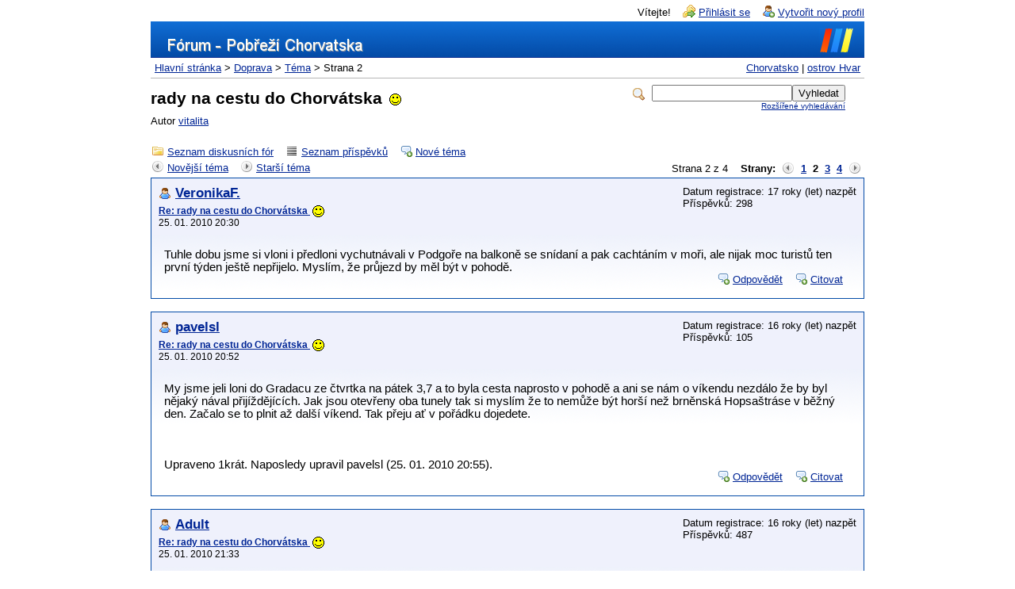

--- FILE ---
content_type: text/html; charset=cp1250
request_url: https://forum.ihvar.cz/read.php?4,83167,119770
body_size: 12029
content:
<?xml version="1.0" encoding="cp1250"?><!DOCTYPE html PUBLIC "-//W3C//DTD XHTML 1.0 Transitional//EN" "http://www.w3.org/TR/xhtml1/DTD/xhtml1-transitional.dtd">

<!-- START TEMPLATE header.tpl -->
<html xmlns="http://www.w3.org/1999/xhtml" xml:lang="CS" lang="CS">

<head>

<title>rady na cestu do Chorvátska</title>



<meta http-equiv="Content-Type" content="text/html; charset=Windows-1250" />


  <link rel="stylesheet" type="text/css" href="https://forum.ihvar.cz/css.php?4,css" media="screen" />
  <link rel="stylesheet" type="text/css" href="https://forum.ihvar.cz/css.php?4,css_print" media="print" />



  <script type="text/javascript" src="https://forum.ihvar.cz/javascript.php?4"></script>









  <meta name="description" content=" Postupne ako mi sily budú stačiť budem pridávať rady, ktoré by sa mohli hodiť aj niekomu inému Rady na cestu 2009: Slovenskí policajti v HR 2009 viac informácií TU PS: ak vás všetkých môžem poprosiť, tak ak máte informáciu, ktorá by mohla pomôcť ďalším pošlite ju mne na PM. Nepridávajte informácie " />







  <!--[if lte IE 6]>
  <style type="text/css">
  #phorum {
  width:       expression(document.body.clientWidth > 900
               ? '900px': 'auto' );
  margin-left: expression(document.body.clientWidth > 900
               ? parseInt((document.body.clientWidth-900)/2) : 0 );
  }
  </style>
  <![endif]-->


<!--
Some Icons courtesy of:
  FAMFAMFAM - http://www.famfamfam.com/lab/icons/silk/
  Tango Project - http://tango-project.org/
-->
</head>

<body onload="">

  

  

  

  

  

  

  

  <div id="phorum">
  

    

    

    

    <div id="user-info" class="logged-out">

      

      
        <span class="welcome">Vítejte!</span>
        <a class="icon icon-key-go" href="https://forum.ihvar.cz/login.php?4">Přihlásit se</a>
        <a class="icon icon-user-add" href="https://forum.ihvar.cz/register.php?4">Vytvořit nový profil</a>
      

    </div> <!-- end of div id=user-info -->

    

    

    

    <div id="logo">
		<div id="ihvar_logo">
		</div>  
     <!--  <a href="https://forum.ihvar.cz/"> -->
      <a href="http://www.chorvatsko.cz">
        <img src="https://forum.ihvar.cz/templates/ihvar_small/images/logo_iforum.gif"
             width="326" height="27" 
             alt="Phorum" border="0" />
      </a>
    </div> <!-- end of div id=logo -->

    

    

    

    

    <div id="breadcrumb">
    	
    	<!-- odkazy na nase servery -->
    	<div id="ihvar_a">
    	<a href="https://www.chorvatsko.cz" title="chorvatsko.cz - průvodce po Chorvatsku">Chorvatsko</a>
	<!--  <a href="http://www.cernahora.net/" title="cerna-hora-info.cz - průvodce po Černé Hoře">Černá Hora</a> -->
    	 | 
    	<a href="https://ihvar.cz" title="ivar.cz - průvodce po Ostrově Hvar">ostrov Hvar</a>
<!--   	<a href="http://emanuel.php5.cz/kalendar/" title="Výjezdový kalendář pro členy fóra">Výjezdový kalendář</a> -->
      </div>
      
      
      
        
        
          <a  href="https://forum.ihvar.cz/index.php">Hlavní stránka</a>
        
        
      
         &gt;
        
          <a rel="breadcrumb-forum[4]" href="https://forum.ihvar.cz/list.php?4">Doprava</a>
        
        
      
         &gt;
        
          <a rel="breadcrumb-message[119770]" href="https://forum.ihvar.cz/read.php?4,83167">Téma</a>
        
        
      
         &gt;
        
          Strana 2
        
        
      
    </div> <!-- end of div id=breadcrumb -->
	<!--
	<div id="ihvar_chat">
		<iframe src="http://www.ihvar.cz/jaderske/chat/php121/ihvar_status2.php" width="360" height="50" frameborder="0" style="display:inline; margin:0; padding:0;"></iframe>	
	</div>	
	-->
    

    <div id="search-area" class="icon-zoom">
      <form id="header-search-form" action="https://forum.ihvar.cz/search.php?4" method="get">
        <input type="hidden" name="forum_id" value="4" />
<input type="hidden" name="posting_token:post" value="af8c57f7241624ba991e14c21ea2a024"/>

        <input type="hidden" name="phorum_page" value="search" />
        <input type="hidden" name="match_forum" value="ALL" />
        <input type="hidden" name="match_dates" value="365" />
        <input type="hidden" name="match_threads" value="0" />
        <input type="hidden" name="match_type" value="ALL" />
        <input type="text" name="search" size="20" value="" class="styled-text" /><input type="submit" value="Vyhledat" class="styled-button" /><br />
        <a href="https://forum.ihvar.cz/search.php?4">Rozšířené vyhledávání</a>
      </form>
    </div> <!-- end of div id=search-area -->
    

    <div id="page-info">

      
        

        <h1 class="heading">rady na cestu do Chorvátska <img class="mod_smileys_img" src="smileys/smilie1.gif" alt="smiling smiley" title="smiling smiley"/></h1>
        <div class="description">Autor <a href="https://forum.ihvar.cz/profile.php?4,228">vitalita</a>&nbsp;</div>
      

    </div> <!-- end of div id=page-info -->

    

    

    

    

    

   

<!-- END TEMPLATE header.tpl -->

        <script type="text/javascript" src="https://forum.ihvar.cz/ajax.php?client"></script>
        <script type="text/javascript">
        document.body.style.height = "100%";
        var curmouseover;
        var phorum_mod_post_previews_height = 50;
        var phorum_mod_post_previews_width = 500;
        var phorum_mod_post_previews_show_AJAX_error = false;
        var phorum_mod_post_previews_enable_mark_read = false;
//get the actual height of the window
function phorum_mod_post_previews_f_clientHeight() {
	return phorum_mod_post_previews_f_filterResults (
		window.innerHeight ? window.innerHeight : 0,
		document.documentElement ? document.documentElement.clientHeight : 0,
		document.body ? document.body.clientHeight : 0
	);
}
function phorum_mod_post_previews_f_filterResults(n_win, n_docel, n_body) {
	var n_result = n_win ? n_win : 0;
	if (n_docel && (!n_result || (n_result > n_docel)))
		n_result = n_docel;
	return n_body && (!n_result || (n_result > n_body)) ? n_body : n_result;
}

//get the position of the read url to set the position of the preview div
function phorum_mod_post_previews_findPos(obj) {
	var curleft = curtop = 0;
	
	//find the offset of the read url
	if (obj.offsetParent) {
		do {
			curleft += obj.offsetLeft;
			curtop += obj.offsetTop;
		} while (obj = obj.offsetParent);
	}
	
	// set the preview div below the read url by default
	curtop += 24;
	
	// find the actual potential position of the preview div on the screen
	if (document.body.scrollTop) {
		actualheight = curtop - document.body.scrollTop;
	} else if (document.documentElement.scrollTop) {
		actualheight = curtop - document.documentElement.scrollTop
	} else if (window.pageYOffset) {
		actualheight = curtop - window.pageYOffset;
	} else {
		actualheight = curtop;
	}

	// find the maximum height to place the preview div at which it will be fully visible
	windowheight = phorum_mod_post_previews_f_clientHeight();
	maxtop = windowheight - phorum_mod_post_previews_height - 24;
	
	//if the preview div will vertically fall outside the screen, put it above the url
	if (actualheight > maxtop) curtop = curtop - phorum_mod_post_previews_height - 37;
	
	//if the preview div will horizontally fall outside the screen, pull it back in
	maxleft = document.body.clientWidth - phorum_mod_post_previews_width - 20;
	if (curleft > maxleft) curleft = maxleft;
	
	return [curleft,curtop];
	
}

function phorum_mod_post_previews_get_message_id(ahref) {
    first_startpos = ahref.lastIndexOf("/");
    startpos = ahref.indexOf("-",first_startpos);
    
    altstartpos = ahref.indexOf(",",first_startpos);
    
    stoppos = ahref.indexOf(",phorum_session",first_startpos);
    
    if (stoppos < 0) {
        if (startpos < 0) {
            altstartpos += 1;
            message_id = ahref.substr(altstartpos);
            altstartpos = message_id.indexOf(",");
            if (altstartpos > 0) {
                message_id = message_id.substr(altstartpos + 1);
            }
        } else {
            startpos += 1;
            message_id = ahref.substr(startpos);
        }
    } else {
        if (startpos < 0) {
            altstartpos += 1;
            message_id = ahref.substr(altstartpos,stoppos - altstartpos);
        } else {
            startpos += 1;
            message_id = ahref.substr(startpos);
        }
    }
    
    return message_id;
}

function phorum_mod_post_previews_getpreview() {
	preview_node = this;
	
	//grab the message id from the url
	ahref = preview_node.href;
	
  message_id = phorum_mod_post_previews_get_message_id(ahref);
  
	//make sure we have a valid message id
	if (message_id != parseInt(message_id)) return;
	
	//make sure a roaming mouse doesn't pull in the wrong preview data
	curmouseover = message_id;
	
	previewer = document.getElementById("phorum_mod_post_preview_preview_div");
	
	//get the position of the read url to set the position of the preview div
	preview_pos = phorum_mod_post_previews_findPos(preview_node);
	
	//run the wonderful AJAX api to get our preview data
	Phorum.Ajax.call({
		"call"          : "phorum_mod_post_previews_getpreview",
		"message_id"	: message_id,
		"onSuccess"     : function (data) {
					//make sure there is preview data to show
					if (data != "phorum_mod_post_previews_getpreview_error_no_body") {
						//make sure a roaming mouse doesn't pull in the wrong preview data
						if (curmouseover == data[0]) {
              // enable the mark read div if the admin has allowed it
              if (data[2]) {
                  preview_node.oncontextmenu = phorum_mod_post_previews_mark_read;
                  previewhelp = document.getElementById("phorum_mod_post_previews_help_div");
                  previewhelp.style.display = "block";
                  previewhelp.style.left = (preview_pos[0] + phorum_mod_post_previews_width - previewhelp.clientWidth) + "px";
                  previewhelp.style.top = (preview_pos[1] - previewhelp.clientHeight) + "px";
              }      
							previewer.innerHTML = data[1];
							previewer.style.display = "block";
							previewer.style.left=preview_pos[0]+"px";
							previewer.style.top=preview_pos[1]+"px";
						}
					}
				},
		"onFailure"     : function (error) { if (phorum_mod_post_previews_show_AJAX_error) alert("Error: " + error); }
		});
}

//hide the preview div when not over the url
function phorum_mod_post_previews_hidepreview(preview_node) {
	
	//make sure a roaming mouse doesn't pull in the wrong preview data
	curmouseover = null;
	
	previewer = document.getElementById("phorum_mod_post_preview_preview_div");
	previewhelp = document.getElementById("phorum_mod_post_previews_help_div");
  previewhelp.style.display = "none";
	previewer.style.display = "none";
	previewer.innerHTML = "&nbsp;";
}
        
        </script>
    <!-- BEGIN TEMPLATE read.tpl -->
<div class="nav">
    <a class="icon icon-folder" href="https://forum.ihvar.cz/index.php">Seznam diskusních fór</a>
    <a class="icon icon-list" href="https://forum.ihvar.cz/list.php?4">Seznam příspěvků</a>
    <a class="icon icon-comment-add" href="https://forum.ihvar.cz/posting.php?4">Nové téma</a>
</div>

<div class="nav">
    <!-- BEGIN TEMPLATE paging.tpl -->

<div class="paging">
  Strana 2 z 4&nbsp;&nbsp;&nbsp;&nbsp;<strong>Strany:</strong>&nbsp;<a href="https://forum.ihvar.cz/read.php?4,83167,page=1" title="Předchozí"><img src="https://forum.ihvar.cz/templates/ihvar_small/images/control_prev.png" class="icon1616" alt="Předchozí" /></a><a href="https://forum.ihvar.cz/read.php?4,83167,page=1">1</a><strong class="current-page">2</strong><a href="https://forum.ihvar.cz/read.php?4,83167,page=3">3</a><a href="https://forum.ihvar.cz/read.php?4,83167,page=4">4</a><a href="https://forum.ihvar.cz/read.php?4,83167,page=3" title="Následující"><img src="https://forum.ihvar.cz/templates/ihvar_small/images/control_next.png" class="icon1616" alt="Následující" /></a>
</div>

<!-- END TEMPLATE paging.tpl -->

    <!-- CONTINUE TEMPLATE read.tpl -->
    <a class="icon icon-prev" href="https://forum.ihvar.cz/read.php?4,1280213882,newer">Novější téma</a>
    <a class="icon icon-next" href="https://forum.ihvar.cz/read.php?4,1280213882,older">Starší téma</a>
</div>



    
        <a name="msg-119458"></a>
    

    <div class="message">

        <div class="generic">

            <table border="0" cellspacing="0">
                <tr>
                  <td width="100%">
					         
	                        <div class="message-author icon-user">
	                            <a href="https://forum.ihvar.cz/profile.php?4,4385">VeronikaF.</a>
	                            
	                        </div>
                      <small>
                        <strong><a href="https://forum.ihvar.cz/read.php?4,83167,119458#msg-119458" rel="nofollow">Re: rady na cestu do Chorvátska <img class="mod_smileys_img" src="smileys/smilie1.gif" alt="smiling smiley" title="smiling smiley"/></a> </strong><br />
                        25. 01. 2010 20:30
                        </small>
                    </td>
                                                             
                    <td class="message-user-info" nowrap="nowrap">
                        
                        
                        
                            Datum registrace: 17 roky (let) nazpět<br />
                            Příspěvků: 298
							        
                        
                    </td>
                </tr>
            </table>
        </div>

        <div class="message-body">
            

             Tuhle dobu jsme si vloni i předloni vychutnávali v Podgoře na balkoně se snídaní a pak cachtáním v moři, ale nijak moc turistů ten první týden ještě nepřijelo. Myslím, že průjezd by měl být v pohodě.
            
            <div class="message-options">
                
                <a class="icon icon-comment-add" href="https://forum.ihvar.cz/read.php?4,83167,119458#REPLY" rel="nofollow">Odpovědět</a>
                <a class="icon icon-comment-add" href="https://forum.ihvar.cz/read.php?4,83167,119458,quote=1#REPLY" rel="nofollow">Citovat</a>
                
            </div>

            

            

        </div>
    </div>


    
        <a name="msg-119460"></a>
    

    <div class="message">

        <div class="generic">

            <table border="0" cellspacing="0">
                <tr>
                  <td width="100%">
					         
	                        <div class="message-author icon-user">
	                            <a href="https://forum.ihvar.cz/profile.php?4,4539">pavelsl</a>
	                            
	                        </div>
                      <small>
                        <strong><a href="https://forum.ihvar.cz/read.php?4,83167,119460#msg-119460" rel="nofollow">Re: rady na cestu do Chorvátska <img class="mod_smileys_img" src="smileys/smilie1.gif" alt="smiling smiley" title="smiling smiley"/></a> </strong><br />
                        25. 01. 2010 20:52
                        </small>
                    </td>
                                                             
                    <td class="message-user-info" nowrap="nowrap">
                        
                        
                        
                            Datum registrace: 16 roky (let) nazpět<br />
                            Příspěvků: 105
							        
                        
                    </td>
                </tr>
            </table>
        </div>

        <div class="message-body">
            

             My jsme jeli loni do Gradacu ze čtvrtka na pátek 3,7 a to byla cesta naprosto v pohodě a ani se nám o víkendu nezdálo že by byl nějaký nával přijíždějících. Jak jsou otevřeny oba tunely tak si myslím že to nemůže být horší než brněnská Hopsaštráse v běžný den. Začalo se to plnit až další víkend. Tak přeju ať v pořádku dojedete.<br />
<br />
<br />
<br />
Upraveno 1krát. Naposledy upravil pavelsl (25. 01. 2010 20:55).
            
            <div class="message-options">
                
                <a class="icon icon-comment-add" href="https://forum.ihvar.cz/read.php?4,83167,119460#REPLY" rel="nofollow">Odpovědět</a>
                <a class="icon icon-comment-add" href="https://forum.ihvar.cz/read.php?4,83167,119460,quote=1#REPLY" rel="nofollow">Citovat</a>
                
            </div>

            

            

        </div>
    </div>


    
        <a name="msg-119464"></a>
    

    <div class="message">

        <div class="generic">

            <table border="0" cellspacing="0">
                <tr>
                  <td width="100%">
					         
	                        <div class="message-author icon-user">
	                            <a href="https://forum.ihvar.cz/profile.php?4,5671">Adult</a>
	                            
	                        </div>
                      <small>
                        <strong><a href="https://forum.ihvar.cz/read.php?4,83167,119464#msg-119464" rel="nofollow">Re: rady na cestu do Chorvátska <img class="mod_smileys_img" src="smileys/smilie1.gif" alt="smiling smiley" title="smiling smiley"/></a> </strong><br />
                        25. 01. 2010 21:33
                        </small>
                    </td>
                                                             
                    <td class="message-user-info" nowrap="nowrap">
                        
                        
                        
                            Datum registrace: 16 roky (let) nazpět<br />
                            Příspěvků: 487
							        
                        
                    </td>
                </tr>
            </table>
        </div>

        <div class="message-body">
            

             tak to zní naprosto báječně. Já měla vysněný termín o týden dřívější, ale bohužel je tam již plno. A z tohoto termínu mám trochu strach, nemáme to vyzkoušené. Loni jsme si dovču samozřejmě užili, bylo to fajn, ale cesta až tak pohodová prostě nebyla a po cestě zpátky jsme jednak čekali šílenou dobu na trajekt, druhak jsme objížděli asi patnáct kilometrů dálnice kvůli koloně.
            
            <div class="message-options">
                
                <a class="icon icon-comment-add" href="https://forum.ihvar.cz/read.php?4,83167,119464#REPLY" rel="nofollow">Odpovědět</a>
                <a class="icon icon-comment-add" href="https://forum.ihvar.cz/read.php?4,83167,119464,quote=1#REPLY" rel="nofollow">Citovat</a>
                
            </div>

            

            

        </div>
    </div>


    
        <a name="msg-119468"></a>
    

    <div class="message">

        <div class="generic">

            <table border="0" cellspacing="0">
                <tr>
                  <td width="100%">
					         
	                        <div class="message-author icon-user">
	                            <a href="https://forum.ihvar.cz/profile.php?4,4990">Vlada</a>
	                            
	                        </div>
                      <small>
                        <strong><a href="https://forum.ihvar.cz/read.php?4,83167,119468#msg-119468" rel="nofollow">Re: rady na cestu do Chorvátska <img class="mod_smileys_img" src="smileys/smilie1.gif" alt="smiling smiley" title="smiling smiley"/></a> </strong><br />
                        26. 01. 2010 05:54
                        </small>
                    </td>
                                                             
                    <td class="message-user-info" nowrap="nowrap">
                        
                        
                        
                            Datum registrace: 16 roky (let) nazpět<br />
                            Příspěvků: 362
							        
                        
                    </td>
                </tr>
            </table>
        </div>

        <div class="message-body">
            

             S chorvatskými dálnicemi to není tak hrozné. Dost zatížený je úsek Zagreb-Karlovac, pak se dálnice dělí na Split a Rijeku a provoz se zředí. Tunely Sveti Rok i Mala Kapela jsou průjezdné v obou směrech. Italové mají prázdniny až v srpnu, v červenci málo. Takže v pohodě.
            
            <div class="message-options">
                
                <a class="icon icon-comment-add" href="https://forum.ihvar.cz/read.php?4,83167,119468#REPLY" rel="nofollow">Odpovědět</a>
                <a class="icon icon-comment-add" href="https://forum.ihvar.cz/read.php?4,83167,119468,quote=1#REPLY" rel="nofollow">Citovat</a>
                
            </div>

            

            

        </div>
    </div>


    
        <a name="msg-119472"></a>
    

    <div class="message">

        <div class="generic">

            <table border="0" cellspacing="0">
                <tr>
                  <td width="100%">
					         
					           <img src="https://forum.ihvar.cz/file.php?4,file=233" alt="avatar"
					            
					              style="width:70px;
					                     height:54px;
										 float: left; margin-right: 5px;"
								 />
					         
	                        <div class="message-author icon-user">
	                            <a href="https://forum.ihvar.cz/profile.php?4,1798">resstless</a>
	                            
	                        </div>
                      <small>
                        <strong><a href="https://forum.ihvar.cz/read.php?4,83167,119472#msg-119472" rel="nofollow">Re: rady na cestu do Chorvátska <img class="mod_smileys_img" src="smileys/smilie1.gif" alt="smiling smiley" title="smiling smiley"/></a> </strong><br />
                        26. 01. 2010 08:06
                        </small>
                    </td>
                                                             
                    <td class="message-user-info" nowrap="nowrap">
                        
                        
                        
                            Datum registrace: 18 roky (let) nazpět<br />
                            Příspěvků: 289
							        
                        
                    </td>
                </tr>
            </table>
        </div>

        <div class="message-body">
            

             Chtěl bych se zeptat. Z Brna do Vídně bude ( nebo už i je ) na rakouské straně otevřena dálnice. Kde vlastně přesně začíná. Je někde za hranicemi na rakouské straně někde při cestě nějaká benzinka kde by se dala koupit dálniční známka ještě dříve než se najede na tuto novou dálnici ? Nerad kupuji rak. dál. známku tady v česku - naprosto nehorázně předraženou.
            
            <div class="message-options">
                
                <a class="icon icon-comment-add" href="https://forum.ihvar.cz/read.php?4,83167,119472#REPLY" rel="nofollow">Odpovědět</a>
                <a class="icon icon-comment-add" href="https://forum.ihvar.cz/read.php?4,83167,119472,quote=1#REPLY" rel="nofollow">Citovat</a>
                
            </div>

            

            

        </div>
    </div>


    
        <a name="msg-119473"></a>
    

    <div class="message">

        <div class="generic">

            <table border="0" cellspacing="0">
                <tr>
                  <td width="100%">
					         
	                        <div class="message-author icon-user">
	                            <a href="https://forum.ihvar.cz/profile.php?4,7055">MELLO</a>
	                            
	                        </div>
                      <small>
                        <strong><a href="https://forum.ihvar.cz/read.php?4,83167,119473#msg-119473" rel="nofollow">Re: rady na cestu do Chorvátska <img class="mod_smileys_img" src="smileys/smilie1.gif" alt="smiling smiley" title="smiling smiley"/></a> </strong><br />
                        26. 01. 2010 08:39
                        </small>
                    </td>
                                                             
                    <td class="message-user-info" nowrap="nowrap">
                        
                        
                        
                            Datum registrace: 16 roky (let) nazpět<br />
                            Příspěvků: 26
							        
                        
                    </td>
                </tr>
            </table>
        </div>

        <div class="message-body">
            

             Dálnice bude začínat u městečka Schrick ( cca. 33km od hranic ) Hned za hranicema v Drasenhofenu je čerpačka BP a kus dál v Poysdorfu je Shell a u obou mají Vignette. <img class="mod_smileys_img" src="smileys/smilie4.gif" alt="yawning smiley" title="yawning smiley"/>
            
            <div class="message-options">
                
                <a class="icon icon-comment-add" href="https://forum.ihvar.cz/read.php?4,83167,119473#REPLY" rel="nofollow">Odpovědět</a>
                <a class="icon icon-comment-add" href="https://forum.ihvar.cz/read.php?4,83167,119473,quote=1#REPLY" rel="nofollow">Citovat</a>
                
            </div>

            

            

        </div>
    </div>


    
        <a name="msg-119480"></a>
    

    <div class="message">

        <div class="generic">

            <table border="0" cellspacing="0">
                <tr>
                  <td width="100%">
					         
	                        <div class="message-author icon-user">
	                            <a href="https://forum.ihvar.cz/profile.php?4,1607">tomik3</a>
	                            
	                        </div>
                      <small>
                        <strong><a href="https://forum.ihvar.cz/read.php?4,83167,119480#msg-119480" rel="nofollow">Re: rady na cestu do Chorvátska <img class="mod_smileys_img" src="smileys/smilie1.gif" alt="smiling smiley" title="smiling smiley"/></a> </strong><br />
                        26. 01. 2010 09:38
                        </small>
                    </td>
                                                             
                    <td class="message-user-info" nowrap="nowrap">
                        
                        
                        
                            Datum registrace: 18 roky (let) nazpět<br />
                            Příspěvků: 261
							        
                        
                    </td>
                </tr>
            </table>
        </div>

        <div class="message-body">
            

             MELLO napsal(a):<br />
-------------------------------------------------------<br />
&gt; Hned za hranicema v Drasenhofenu<br />
&gt; je čerpačka BP a kus dál v Poysdorfu je Shell a u<br />
&gt; obou mají Vignette. <img class="mod_smileys_img" src="smileys/smilie4.gif" alt="yawning smiley" title="yawning smiley"/><br />
<br />
Bohužel mám dojem, že pokud bys jel náhodou až v noci, tak obě uvedené mají zavřeno.<br />
Loni jsem kupoval před půlnocí u OMV až ve Wilfersdorfu.<br />
<img class="mod_smileys_img" src="smileys/smilie4.gif" alt="yawning smiley" title="yawning smiley"/>
            
            <div class="message-options">
                
                <a class="icon icon-comment-add" href="https://forum.ihvar.cz/read.php?4,83167,119480#REPLY" rel="nofollow">Odpovědět</a>
                <a class="icon icon-comment-add" href="https://forum.ihvar.cz/read.php?4,83167,119480,quote=1#REPLY" rel="nofollow">Citovat</a>
                
            </div>

            

            

        </div>
    </div>


    
        <a name="msg-119481"></a>
    

    <div class="message">

        <div class="generic">

            <table border="0" cellspacing="0">
                <tr>
                  <td width="100%">
					         
	                        <div class="message-author icon-user">
	                            <a href="https://forum.ihvar.cz/profile.php?4,7055">MELLO</a>
	                            
	                        </div>
                      <small>
                        <strong><a href="https://forum.ihvar.cz/read.php?4,83167,119481#msg-119481" rel="nofollow">Re: rady na cestu do Chorvátska <img class="mod_smileys_img" src="smileys/smilie1.gif" alt="smiling smiley" title="smiling smiley"/></a> </strong><br />
                        26. 01. 2010 09:40
                        </small>
                    </td>
                                                             
                    <td class="message-user-info" nowrap="nowrap">
                        
                        
                        
                            Datum registrace: 16 roky (let) nazpět<br />
                            Příspěvků: 26
							        
                        
                    </td>
                </tr>
            </table>
        </div>

        <div class="message-body">
            

             Což je stále ještě před Schrickem. <img class="mod_smileys_img" src="smileys/smiley15.gif" alt="smileys with beer" title="smileys with beer"/>
            
            <div class="message-options">
                
                <a class="icon icon-comment-add" href="https://forum.ihvar.cz/read.php?4,83167,119481#REPLY" rel="nofollow">Odpovědět</a>
                <a class="icon icon-comment-add" href="https://forum.ihvar.cz/read.php?4,83167,119481,quote=1#REPLY" rel="nofollow">Citovat</a>
                
            </div>

            

            

        </div>
    </div>


    
        <a name="msg-119482"></a>
    

    <div class="message">

        <div class="generic">

            <table border="0" cellspacing="0">
                <tr>
                  <td width="100%">
					         
					           <img src="https://forum.ihvar.cz/file.php?4,file=310" alt="avatar"
					            
					              style="width:45px;
					                     height:60px;
										 float: left; margin-right: 5px;"
								 />
					         
	                        <div class="message-author icon-user">
	                            <a href="https://forum.ihvar.cz/profile.php?4,1655">Kudu</a>
	                            
	                        </div>
                      <small>
                        <strong><a href="https://forum.ihvar.cz/read.php?4,83167,119482#msg-119482" rel="nofollow">Re: rady na cestu do Chorvátska <img class="mod_smileys_img" src="smileys/smilie1.gif" alt="smiling smiley" title="smiling smiley"/></a> </strong><br />
                        26. 01. 2010 09:42
                        </small>
                    </td>
                                                             
                    <td class="message-user-info" nowrap="nowrap">
                        
                        
                        
                            Datum registrace: 18 roky (let) nazpět<br />
                            Příspěvků: 1013
							        
                        
                    </td>
                </tr>
            </table>
        </div>

        <div class="message-body">
            

             Rakouská desetidenní maličko podržila - letos je údajně za 7,90.
            
            <div class="message-options">
                
                <a class="icon icon-comment-add" href="https://forum.ihvar.cz/read.php?4,83167,119482#REPLY" rel="nofollow">Odpovědět</a>
                <a class="icon icon-comment-add" href="https://forum.ihvar.cz/read.php?4,83167,119482,quote=1#REPLY" rel="nofollow">Citovat</a>
                
            </div>

            

            

        </div>
    </div>


    
        <a name="msg-119483"></a>
    

    <div class="message">

        <div class="generic">

            <table border="0" cellspacing="0">
                <tr>
                  <td width="100%">
					         
	                        <div class="message-author icon-user">
	                            <a href="https://forum.ihvar.cz/profile.php?4,7055">MELLO</a>
	                            
	                        </div>
                      <small>
                        <strong><a href="https://forum.ihvar.cz/read.php?4,83167,119483#msg-119483" rel="nofollow">Re: rady na cestu do Chorvátska <img class="mod_smileys_img" src="smileys/smilie1.gif" alt="smiling smiley" title="smiling smiley"/></a> </strong><br />
                        26. 01. 2010 09:50
                        </small>
                    </td>
                                                             
                    <td class="message-user-info" nowrap="nowrap">
                        
                        
                        
                            Datum registrace: 16 roky (let) nazpět<br />
                            Příspěvků: 26
							        
                        
                    </td>
                </tr>
            </table>
        </div>

        <div class="message-body">
            

             Ne údajně. je to tak.<br />
<br />
 Těch 20 Eurocentů bude ovšem v nákladech na dovolenou zcela fatalních.......<img class="mod_smileys_img" src="smileys/smilie5.gif" alt="grinning smiley" title="grinning smiley"/>
            
            <div class="message-options">
                
                <a class="icon icon-comment-add" href="https://forum.ihvar.cz/read.php?4,83167,119483#REPLY" rel="nofollow">Odpovědět</a>
                <a class="icon icon-comment-add" href="https://forum.ihvar.cz/read.php?4,83167,119483,quote=1#REPLY" rel="nofollow">Citovat</a>
                
            </div>

            

            

        </div>
    </div>


    
        <a name="msg-119529"></a>
    

    <div class="message">

        <div class="generic">

            <table border="0" cellspacing="0">
                <tr>
                  <td width="100%">
					         
	                        <div class="message-author icon-user">
	                            <a href="https://forum.ihvar.cz/profile.php?4,8170">Ka.S</a>
	                            
	                        </div>
                      <small>
                        <strong><a href="https://forum.ihvar.cz/read.php?4,83167,119529#msg-119529" rel="nofollow">Re: rady na cestu do Chorvátska <img class="mod_smileys_img" src="smileys/smilie1.gif" alt="smiling smiley" title="smiling smiley"/></a> </strong><br />
                        26. 01. 2010 21:50
                        </small>
                    </td>
                                                             
                    <td class="message-user-info" nowrap="nowrap">
                        
                        
                        
                            Datum registrace: 16 roky (let) nazpět<br />
                            Příspěvků: 462
							        
                        
                    </td>
                </tr>
            </table>
        </div>

        <div class="message-body">
            

             Rakouskou dálniční známku jsem v Srpnu 2009 kupoval v Čedoku za 223 Kč.Je jasný že pumpaři u Rakouských hranic chtějí vydělat.
            
            <div class="message-options">
                
                <a class="icon icon-comment-add" href="https://forum.ihvar.cz/read.php?4,83167,119529#REPLY" rel="nofollow">Odpovědět</a>
                <a class="icon icon-comment-add" href="https://forum.ihvar.cz/read.php?4,83167,119529,quote=1#REPLY" rel="nofollow">Citovat</a>
                
            </div>

            

            

        </div>
    </div>


    
        <a name="msg-119530"></a>
    

    <div class="message">

        <div class="generic">

            <table border="0" cellspacing="0">
                <tr>
                  <td width="100%">
					         
	                        <div class="message-author icon-user">
	                            <a href="https://forum.ihvar.cz/profile.php?4,104">david</a>
	                            
	                        </div>
                      <small>
                        <strong><a href="https://forum.ihvar.cz/read.php?4,83167,119530#msg-119530" rel="nofollow">Re: rady na cestu do Chorvátska <img class="mod_smileys_img" src="smileys/smilie1.gif" alt="smiling smiley" title="smiling smiley"/></a> </strong><br />
                        26. 01. 2010 22:03
                        </small>
                    </td>
                                                             
                    <td class="message-user-info" nowrap="nowrap">
                        
                        
                        
                            Datum registrace: 20 roky (let) nazpět<br />
                            Příspěvků: 665
							        
                        
                    </td>
                </tr>
            </table>
        </div>

        <div class="message-body">
            

             tomik3 napsal(a):<br />
-------------------------------------------------------<br />
&gt; MELLO napsal(a):<br />
&gt; --------------------------------------------------<br />
&gt; -----<br />
&gt; &gt; Hned za hranicema v Drasenhofenu<br />
&gt; &gt; je čerpačka BP a kus dál v Poysdorfu je Shell a<br />
&gt; u<br />
&gt; &gt; obou mají Vignette. <img class="mod_smileys_img" src="smileys/smilie4.gif" alt="yawning smiley" title="yawning smiley"/><br />
&gt; <br />
&gt; Bohužel mám dojem, že pokud bys jel náhodou až v<br />
&gt; noci, tak obě uvedené mají zavřeno.<br />
&gt; Loni jsem kupoval před půlnocí u OMV až ve<br />
&gt; Wilfersdorfu.<br />
&gt; <img class="mod_smileys_img" src="smileys/smilie4.gif" alt="yawning smiley" title="yawning smiley"/><br />
já měl podobnou zkušenost to není ten náš předělaný kapitalismus 24 hod denně makat. Jel jsem od Znojma ve 3:00 ráno všechno zavřený a všude, tak opravdu pozor, žádná pumpa nefunguje. Vjel jsem na dálnici říkám si snad to vyjde. Na OMV na dálnici mě chlap tvrdil, že známku nemá a že jedu už 15km po dálnici jestli to nevím. Jel jsem pak po staré až do Vídně (s manželkou se nedalo vydržet, první odbočkou z dálnice jsem vyjel) zdržení jako hrom a až na OMV ve Vídni jsem ji koupil.
            
            <div class="message-options">
                
                <a class="icon icon-comment-add" href="https://forum.ihvar.cz/read.php?4,83167,119530#REPLY" rel="nofollow">Odpovědět</a>
                <a class="icon icon-comment-add" href="https://forum.ihvar.cz/read.php?4,83167,119530,quote=1#REPLY" rel="nofollow">Citovat</a>
                
            </div>

            

            

        </div>
    </div>


    
        <a name="msg-119532"></a>
    

    <div class="message">

        <div class="generic">

            <table border="0" cellspacing="0">
                <tr>
                  <td width="100%">
					         
	                        <div class="message-author icon-user">
	                            <a href="https://forum.ihvar.cz/profile.php?4,8240">Mára</a>
	                            
	                        </div>
                      <small>
                        <strong><a href="https://forum.ihvar.cz/read.php?4,83167,119532#msg-119532" rel="nofollow">Re: rady na cestu do Chorvátska <img class="mod_smileys_img" src="smileys/smilie1.gif" alt="smiling smiley" title="smiling smiley"/></a> </strong><br />
                        26. 01. 2010 22:41
                        </small>
                    </td>
                                                             
                    <td class="message-user-info" nowrap="nowrap">
                        
                        
                        
                            Datum registrace: 16 roky (let) nazpět<br />
                            Příspěvků: 439
							        
                        
                    </td>
                </tr>
            </table>
        </div>

        <div class="message-body">
            

             Já koupil známku v Praze v AMC Na Strži,kouzlo bylo v tom,že po té,co jsem koupil známku kterou mi prostřikli,mi žena zavolala,že jsou děti nemocné.Po týdnu kdy jsme měli jed na náhradní dovolenou,mi nepoužitou(prostřihlou)známku <b>zdarma vyměnili za novou</b>.
            
            <div class="message-options">
                
                <a class="icon icon-comment-add" href="https://forum.ihvar.cz/read.php?4,83167,119532#REPLY" rel="nofollow">Odpovědět</a>
                <a class="icon icon-comment-add" href="https://forum.ihvar.cz/read.php?4,83167,119532,quote=1#REPLY" rel="nofollow">Citovat</a>
                
            </div>

            

            

        </div>
    </div>


    
        <a name="msg-119606"></a>
    

    <div class="message">

        <div class="generic">

            <table border="0" cellspacing="0">
                <tr>
                  <td width="100%">
					         
	                        <div class="message-author icon-user">
	                            <a href="https://forum.ihvar.cz/profile.php?4,8340">Stenly-KE</a>
	                            
	                        </div>
                      <small>
                        <strong><a href="https://forum.ihvar.cz/read.php?4,83167,119606#msg-119606" rel="nofollow">Re: rady na cestu do Chorvátska <img class="mod_smileys_img" src="smileys/smilie1.gif" alt="smiling smiley" title="smiling smiley"/><img class="mod_smileys_img" src="smileys/smiley16.gif" alt="drinking smiley" title="drinking smiley"/></a> </strong><br />
                        28. 01. 2010 12:19
                        </small>
                    </td>
                                                             
                    <td class="message-user-info" nowrap="nowrap">
                        
                        
                        
                            Datum registrace: 15 roky (let) nazpět<br />
                            Příspěvků: 181
							        
                        
                    </td>
                </tr>
            </table>
        </div>

        <div class="message-body">
            

             mal by som otazku do tohto okna , rozhodli sme sa s familiou ze tohto roku by sme isli niekde uplne na juh-Mljet Saplunara .Preto by som rad prijal nejake rady  ako a kade. Mam jednu verziu a to ist do Ploce tam trajekt na Pljesac,prejst cez ostrov do Prapratna a tam opet trajekt na Mljet-Sobra.No docital som sa tu strankach ze niektori vynechaju trajekt v Ploce a idu do Prapratna tzv.naokolo cez Bosnu a Hercegovinu.Vedel by my niekto poradit? <img class="mod_smileys_img" src="smileys/smilie11.gif" alt="confused smiley" title="confused smiley"/>
            
            <div class="message-options">
                
                <a class="icon icon-comment-add" href="https://forum.ihvar.cz/read.php?4,83167,119606#REPLY" rel="nofollow">Odpovědět</a>
                <a class="icon icon-comment-add" href="https://forum.ihvar.cz/read.php?4,83167,119606,quote=1#REPLY" rel="nofollow">Citovat</a>
                
            </div>

            

            

        </div>
    </div>


    
        <a name="msg-119609"></a>
    

    <div class="message">

        <div class="generic">

            <table border="0" cellspacing="0">
                <tr>
                  <td width="100%">
					         
	                        <div class="message-author icon-user">
	                            <a href="https://forum.ihvar.cz/profile.php?4,2241">ajax</a>
	                            
	                        </div>
                      <small>
                        <strong><a href="https://forum.ihvar.cz/read.php?4,83167,119609#msg-119609" rel="nofollow">Re: rady na cestu do Chorvátska <img class="mod_smileys_img" src="smileys/smilie1.gif" alt="smiling smiley" title="smiling smiley"/><img class="mod_smileys_img" src="smileys/smiley16.gif" alt="drinking smiley" title="drinking smiley"/></a> </strong><br />
                        28. 01. 2010 13:17
                        </small>
                    </td>
                                                             
                    <td class="message-user-info" nowrap="nowrap">
                        
                        
                        
                            Datum registrace: 18 roky (let) nazpět<br />
                            Příspěvků: 4384
							        
                        
                    </td>
                </tr>
            </table>
        </div>

        <div class="message-body">
            

             Stenly-KE napsal(a):<br />
-------------------------------------------------------<br />
&gt; mal by som otazku do tohto okna , rozhodli sme sa<br />
&gt; s familiou ze tohto roku by sme isli niekde uplne<br />
&gt; na juh-Mljet Saplunara .Preto by som rad prijal<br />
&gt; nejake rady  ako a kade. Mam jednu verziu a to ist<br />
&gt; do Ploce tam trajekt na Pljesac,prejst cez ostrov<br />
&gt; do Prapratna a tam opet trajekt na Mljet-Sobra.No<br />
&gt; docital som sa tu strankach ze niektori vynechaju<br />
&gt; trajekt v Ploce a idu do Prapratna tzv.naokolo cez<br />
&gt; Bosnu a Hercegovinu.Vedel by my niekto poradit? <img class="mod_smileys_img" src="smileys/smilie11.gif" alt="confused smiley" title="confused smiley"/><br />
<br />
<br />
Vytaj na foru.<img class="mod_smileys_img" src="smileys/smiley14.gif" alt="thumbs up smiley" title="thumbs up smiley"/><img class="mod_smileys_img" src="smileys/smiley24.gif" alt="thumbs up" title="thumbs up"/><img class="mod_smileys_img" src="smileys/smiley14.gif" alt="thumbs up smiley" title="thumbs up smiley"/>
            
            <div class="message-options">
                
                <a class="icon icon-comment-add" href="https://forum.ihvar.cz/read.php?4,83167,119609#REPLY" rel="nofollow">Odpovědět</a>
                <a class="icon icon-comment-add" href="https://forum.ihvar.cz/read.php?4,83167,119609,quote=1#REPLY" rel="nofollow">Citovat</a>
                
            </div>

            

            

        </div>
    </div>


    
        <a name="msg-119611"></a>
    

    <div class="message">

        <div class="generic">

            <table border="0" cellspacing="0">
                <tr>
                  <td width="100%">
					         
					           <img src="https://forum.ihvar.cz/file.php?4,file=167" alt="avatar"
					            
					              style="width:33px;
					                     height:20px;
										 float: left; margin-right: 5px;"
								 />
					         
	                        <div class="message-author icon-user">
	                            <a href="https://forum.ihvar.cz/profile.php?4,3129">Milan a Eva Hübnerovi</a>
	                            
	                        </div>
                      <small>
                        <strong><a href="https://forum.ihvar.cz/read.php?4,83167,119611#msg-119611" rel="nofollow">Re: rady na cestu do Chorvátska <img class="mod_smileys_img" src="smileys/smilie1.gif" alt="smiling smiley" title="smiling smiley"/><img class="mod_smileys_img" src="smileys/smiley16.gif" alt="drinking smiley" title="drinking smiley"/></a> </strong><br />
                        28. 01. 2010 14:46
                        </small>
                    </td>
                                                             
                    <td class="message-user-info" nowrap="nowrap">
                        
                        
                        
                            Datum registrace: 17 roky (let) nazpět<br />
                            Příspěvků: 650
							        
                        
                    </td>
                </tr>
            </table>
        </div>

        <div class="message-body">
            

             No tys ji teda poradil!
            
            <div class="message-options">
                
                <a class="icon icon-comment-add" href="https://forum.ihvar.cz/read.php?4,83167,119611#REPLY" rel="nofollow">Odpovědět</a>
                <a class="icon icon-comment-add" href="https://forum.ihvar.cz/read.php?4,83167,119611,quote=1#REPLY" rel="nofollow">Citovat</a>
                
            </div>

            

            

        </div>
    </div>


    
        <a name="msg-119612"></a>
    

    <div class="message">

        <div class="generic">

            <table border="0" cellspacing="0">
                <tr>
                  <td width="100%">
					         
					           <img src="https://forum.ihvar.cz/file.php?4,file=332" alt="avatar"
					            
					              style="width:70px;
					                     height:70px;
										 float: left; margin-right: 5px;"
								 />
					         
	                        <div class="message-author icon-user">
	                            <a href="https://forum.ihvar.cz/profile.php?4,876">michalu</a>
	                            
	                        </div>
                      <small>
                        <strong><a href="https://forum.ihvar.cz/read.php?4,83167,119612#msg-119612" rel="nofollow">Re: rady na cestu do Chorvátska <img class="mod_smileys_img" src="smileys/smilie1.gif" alt="smiling smiley" title="smiling smiley"/><img class="mod_smileys_img" src="smileys/smiley16.gif" alt="drinking smiley" title="drinking smiley"/></a> </strong><br />
                        28. 01. 2010 15:12
                        </small>
                    </td>
                                                             
                    <td class="message-user-info" nowrap="nowrap">
                        
                        
                        
                            Datum registrace: 19 roky (let) nazpět<br />
                            Příspěvků: 560
							        
                        
                    </td>
                </tr>
            </table>
        </div>

        <div class="message-body">
            

             Stenley-KE: ten trajekt se ti absolutně nemůže v ničem vyplatit.Přijedeš dřív-to znamená čekání+nalodění+1 hodina plavby+<br />
vylodění a pak cesta přes celý poloostrov.Takže čas a peníze hrají proti trajektu.Hezky to vem dokola po pevnině a za hodinku<br />
musíš být v pohodě z Ploče v Prapratnu.<br />
A vítej na fóru.<br />
Michal
            
            <div class="message-options">
                
                <a class="icon icon-comment-add" href="https://forum.ihvar.cz/read.php?4,83167,119612#REPLY" rel="nofollow">Odpovědět</a>
                <a class="icon icon-comment-add" href="https://forum.ihvar.cz/read.php?4,83167,119612,quote=1#REPLY" rel="nofollow">Citovat</a>
                
            </div>

            

            

        </div>
    </div>


    
        <a name="msg-119616"></a>
    

    <div class="message">

        <div class="generic">

            <table border="0" cellspacing="0">
                <tr>
                  <td width="100%">
					         
	                        <div class="message-author icon-user">
	                            <a href="https://forum.ihvar.cz/profile.php?4,3192">housle</a>
	                            
	                        </div>
                      <small>
                        <strong><a href="https://forum.ihvar.cz/read.php?4,83167,119616#msg-119616" rel="nofollow">Re: rady na cestu do Chorvátska <img class="mod_smileys_img" src="smileys/smilie1.gif" alt="smiling smiley" title="smiling smiley"/><img class="mod_smileys_img" src="smileys/smiley16.gif" alt="drinking smiley" title="drinking smiley"/></a> </strong><br />
                        28. 01. 2010 15:26
                        </small>
                    </td>
                                                             
                    <td class="message-user-info" nowrap="nowrap">
                        
                        
                        
                            Datum registrace: 17 roky (let) nazpět<br />
                            Příspěvků: 128
							        
                        
                    </td>
                </tr>
            </table>
        </div>

        <div class="message-body">
            

             ...<br />
<br />
<br />
<br />
Upraveno 1krát. Naposledy upravil housle (01. 02. 2011 16:17).
            
            <div class="message-options">
                
                <a class="icon icon-comment-add" href="https://forum.ihvar.cz/read.php?4,83167,119616#REPLY" rel="nofollow">Odpovědět</a>
                <a class="icon icon-comment-add" href="https://forum.ihvar.cz/read.php?4,83167,119616,quote=1#REPLY" rel="nofollow">Citovat</a>
                
            </div>

            

            

        </div>
    </div>


    
        <a name="msg-119623"></a>
    

    <div class="message">

        <div class="generic">

            <table border="0" cellspacing="0">
                <tr>
                  <td width="100%">
					         
	                        <div class="message-author icon-user">
	                            <a href="https://forum.ihvar.cz/profile.php?4,8340">Stenly-KE</a>
	                            
	                        </div>
                      <small>
                        <strong><a href="https://forum.ihvar.cz/read.php?4,83167,119623#msg-119623" rel="nofollow">Re: rady na cestu do Chorvátska <img class="mod_smileys_img" src="smileys/smilie1.gif" alt="smiling smiley" title="smiling smiley"/></a> </strong><br />
                        28. 01. 2010 17:17
                        </small>
                    </td>
                                                             
                    <td class="message-user-info" nowrap="nowrap">
                        
                        
                        
                            Datum registrace: 15 roky (let) nazpět<br />
                            Příspěvků: 181
							        
                        
                    </td>
                </tr>
            </table>
        </div>

        <div class="message-body">
            

             Chlapi dakujem za odpovede no opet vyuzijem toto forum,, housle spomenul  ze si loni tam bol, vedel by si mi to nejak v skratke opisat.Posledne dva roky som chodil na Rab do Loparu je tam krasne ale hlavne je tam bozsky klud piesok a mnozstvo malych piesocnatych plaziciek kde nie je hlava na hlave.No a nieco podobne podla fotiek na nete ocakavam aj na mljete.Je to sice z Kosic 1220km ale asi to stoji za to.<br />
PS:dakujem za privitanie<img class="mod_smileys_img" src="smileys/smiley16.gif" alt="drinking smiley" title="drinking smiley"/>
            
            <div class="message-options">
                
                <a class="icon icon-comment-add" href="https://forum.ihvar.cz/read.php?4,83167,119623#REPLY" rel="nofollow">Odpovědět</a>
                <a class="icon icon-comment-add" href="https://forum.ihvar.cz/read.php?4,83167,119623,quote=1#REPLY" rel="nofollow">Citovat</a>
                
            </div>

            

            

        </div>
    </div>


    
        <a name="msg-119661"></a>
    

    <div class="message">

        <div class="generic">

            <table border="0" cellspacing="0">
                <tr>
                  <td width="100%">
					         
	                        <div class="message-author icon-user">
	                            <a href="https://forum.ihvar.cz/profile.php?4,5867">MartinV</a>
	                            
	                        </div>
                      <small>
                        <strong><a href="https://forum.ihvar.cz/read.php?4,83167,119661#msg-119661" rel="nofollow">Re: rady na cestu do Chorvátska <img class="mod_smileys_img" src="smileys/smilie1.gif" alt="smiling smiley" title="smiling smiley"/></a> </strong><br />
                        29. 01. 2010 10:35
                        </small>
                    </td>
                                                             
                    <td class="message-user-info" nowrap="nowrap">
                        
                        
                        
                            Datum registrace: 16 roky (let) nazpět<br />
                            Příspěvků: 144
							        
                        
                    </td>
                </tr>
            </table>
        </div>

        <div class="message-body">
            

             Stenly-KE<br />
<br />
Taktéž se připojuji k michalu a housle: cesta s využitím trajektu z Ploče je zbytečně komplikovaná a zdlouhavá. Ze Stonu je to do Prapratna pár kilometrů a cesta z Ploče na Pelješac patří mezi ty příjemné a je stále na co koukat. Jezdím tudy rok co rok již 15 let a stále se kochám A pokud Ti náhodu ujede trajekt na Mljet, čekání si můžeš zpříjemnit v nedaleké restauraci s pěkným výhledem na okolní krajinu a moře.
            
            <div class="message-options">
                
                <a class="icon icon-comment-add" href="https://forum.ihvar.cz/read.php?4,83167,119661#REPLY" rel="nofollow">Odpovědět</a>
                <a class="icon icon-comment-add" href="https://forum.ihvar.cz/read.php?4,83167,119661,quote=1#REPLY" rel="nofollow">Citovat</a>
                
            </div>

            

            

        </div>
    </div>


    
        <a name="msg-119665"></a>
    

    <div class="message">

        <div class="generic">

            <table border="0" cellspacing="0">
                <tr>
                  <td width="100%">
					         
	                        <div class="message-author icon-user">
	                            <a href="https://forum.ihvar.cz/profile.php?4,8340">Stenly-KE</a>
	                            
	                        </div>
                      <small>
                        <strong><a href="https://forum.ihvar.cz/read.php?4,83167,119665#msg-119665" rel="nofollow">Re: rady na cestu do Chorvátska <img class="mod_smileys_img" src="smileys/smilie1.gif" alt="smiling smiley" title="smiling smiley"/></a> </strong><br />
                        29. 01. 2010 11:26
                        </small>
                    </td>
                                                             
                    <td class="message-user-info" nowrap="nowrap">
                        
                        
                        
                            Datum registrace: 15 roky (let) nazpět<br />
                            Příspěvků: 181
							        
                        
                    </td>
                </tr>
            </table>
        </div>

        <div class="message-body">
            

             Dakujem, popravde ste ma chlapi presvedcili tym vyhladom -- po nudnej dialnici,no a informacia o nedalekej restauracii to vyhrala uplne.Sice pivo nie je to prave orechove(ala PLZEN) ale po tej streke potesi aj Karlovacko,v  prvom rade nech uz je teplo a nech tych 6 mesiacov ubehne co najskor .
            
            <div class="message-options">
                
                <a class="icon icon-comment-add" href="https://forum.ihvar.cz/read.php?4,83167,119665#REPLY" rel="nofollow">Odpovědět</a>
                <a class="icon icon-comment-add" href="https://forum.ihvar.cz/read.php?4,83167,119665,quote=1#REPLY" rel="nofollow">Citovat</a>
                
            </div>

            

            

        </div>
    </div>


    
        <a name="msg-119757"></a>
    

    <div class="message">

        <div class="generic">

            <table border="0" cellspacing="0">
                <tr>
                  <td width="100%">
					         
	                        <div class="message-author icon-user">
	                            <a href="https://forum.ihvar.cz/profile.php?4,3192">housle</a>
	                            
	                        </div>
                      <small>
                        <strong><a href="https://forum.ihvar.cz/read.php?4,83167,119757#msg-119757" rel="nofollow">Re: rady na cestu do Chorvátska <img class="mod_smileys_img" src="smileys/smilie1.gif" alt="smiling smiley" title="smiling smiley"/></a> </strong><br />
                        30. 01. 2010 11:33
                        </small>
                    </td>
                                                             
                    <td class="message-user-info" nowrap="nowrap">
                        
                        
                        
                            Datum registrace: 17 roky (let) nazpět<br />
                            Příspěvků: 128
							        
                        
                    </td>
                </tr>
            </table>
        </div>

        <div class="message-body">
            

             ....<br />
<br />
<br />
<br />
Upraveno 1krát. Naposledy upravil housle (01. 02. 2011 16:16).
            
            <div class="message-options">
                
                <a class="icon icon-comment-add" href="https://forum.ihvar.cz/read.php?4,83167,119757#REPLY" rel="nofollow">Odpovědět</a>
                <a class="icon icon-comment-add" href="https://forum.ihvar.cz/read.php?4,83167,119757,quote=1#REPLY" rel="nofollow">Citovat</a>
                
            </div>

            

            

        </div>
    </div>


    
        <a name="msg-119770"></a>
    

    <div class="message">

        <div class="generic">

            <table border="0" cellspacing="0">
                <tr>
                  <td width="100%">
					         
	                        <div class="message-author icon-user">
	                            <a href="https://forum.ihvar.cz/profile.php?4,8340">Stenly-KE</a>
	                            
	                        </div>
                      <small>
                        <strong><a href="https://forum.ihvar.cz/read.php?4,83167,119770#msg-119770" rel="nofollow">Re: rady na cestu do Chorvátska <img class="mod_smileys_img" src="smileys/smilie1.gif" alt="smiling smiley" title="smiling smiley"/></a> </strong><br />
                        30. 01. 2010 14:26
                        </small>
                    </td>
                                                             
                    <td class="message-user-info" nowrap="nowrap">
                        
                        
                        
                            Datum registrace: 15 roky (let) nazpět<br />
                            Příspěvků: 181
							        
                        
                    </td>
                </tr>
            </table>
        </div>

        <div class="message-body">
            

             ok a este raz dakujem , nevedel by si prosim ta este nieco odporucit v tom kraji sme este neboli tak hladam nejake info.<br />
Ozaj tie fotky s vychodom slnka su super.<img class="mod_smileys_img" src="smileys/smiley12.gif" alt="smiling bouncing smiley" title="smiling bouncing smiley"/>
            
            <div class="message-options">
                
                <a class="icon icon-comment-add" href="https://forum.ihvar.cz/read.php?4,83167,119770#REPLY" rel="nofollow">Odpovědět</a>
                <a class="icon icon-comment-add" href="https://forum.ihvar.cz/read.php?4,83167,119770,quote=1#REPLY" rel="nofollow">Citovat</a>
                
            </div>

            

            

        </div>
    </div>


    
        <a name="msg-119771"></a>
    

    <div class="message">

        <div class="generic">

            <table border="0" cellspacing="0">
                <tr>
                  <td width="100%">
					         
	                        <div class="message-author icon-user">
	                            <a href="https://forum.ihvar.cz/profile.php?4,8340">Stenly-KE</a>
	                            
	                        </div>
                      <small>
                        <strong><a href="https://forum.ihvar.cz/read.php?4,83167,119771#msg-119771" rel="nofollow">Re: rady na cestu do Chorvátska <img class="mod_smileys_img" src="smileys/smilie1.gif" alt="smiling smiley" title="smiling smiley"/></a> </strong><br />
                        30. 01. 2010 14:33
                        </small>
                    </td>
                                                             
                    <td class="message-user-info" nowrap="nowrap">
                        
                        
                        
                            Datum registrace: 15 roky (let) nazpět<br />
                            Příspěvků: 181
							        
                        
                    </td>
                </tr>
            </table>
        </div>

        <div class="message-body">
            

             Housle ako je to tam este s tym trajektom byvaju tam velke fronty nan,ja viem ze neexistuje fronta ktoru by dovolenky chtivy turista nezvladol  ale ak ano v ktory čas je tam najlepsie prist?<img class="mod_smileys_img" src="smileys/smiley15.gif" alt="smileys with beer" title="smileys with beer"/>
            
            <div class="message-options">
                
                <a class="icon icon-comment-add" href="https://forum.ihvar.cz/read.php?4,83167,119771#REPLY" rel="nofollow">Odpovědět</a>
                <a class="icon icon-comment-add" href="https://forum.ihvar.cz/read.php?4,83167,119771,quote=1#REPLY" rel="nofollow">Citovat</a>
                
            </div>

            

            

        </div>
    </div>


    
        <a name="msg-119778"></a>
    

    <div class="message">

        <div class="generic">

            <table border="0" cellspacing="0">
                <tr>
                  <td width="100%">
					         
	                        <div class="message-author icon-user">
	                            <a href="https://forum.ihvar.cz/profile.php?4,3192">housle</a>
	                            
	                        </div>
                      <small>
                        <strong><a href="https://forum.ihvar.cz/read.php?4,83167,119778#msg-119778" rel="nofollow">Re: rady na cestu do Chorvátska <img class="mod_smileys_img" src="smileys/smilie1.gif" alt="smiling smiley" title="smiling smiley"/></a> </strong><br />
                        30. 01. 2010 16:25
                        </small>
                    </td>
                                                             
                    <td class="message-user-info" nowrap="nowrap">
                        
                        
                        
                            Datum registrace: 17 roky (let) nazpět<br />
                            Příspěvků: 128
							        
                        
                    </td>
                </tr>
            </table>
        </div>

        <div class="message-body">
            

             ...<br />
<br />
<br />
<br />
Upraveno 2krát. Naposledy upravil housle (30. 01. 2011 19:12).
            
            <div class="message-options">
                
                <a class="icon icon-comment-add" href="https://forum.ihvar.cz/read.php?4,83167,119778#REPLY" rel="nofollow">Odpovědět</a>
                <a class="icon icon-comment-add" href="https://forum.ihvar.cz/read.php?4,83167,119778,quote=1#REPLY" rel="nofollow">Citovat</a>
                
            </div>

            

            

        </div>
    </div>


    
        <a name="msg-119780"></a>
    

    <div class="message">

        <div class="generic">

            <table border="0" cellspacing="0">
                <tr>
                  <td width="100%">
					         
	                        <div class="message-author icon-user">
	                            <a href="https://forum.ihvar.cz/profile.php?4,8340">Stenly-KE</a>
	                            
	                        </div>
                      <small>
                        <strong><a href="https://forum.ihvar.cz/read.php?4,83167,119780#msg-119780" rel="nofollow">Re: rady na cestu do Chorvátska <img class="mod_smileys_img" src="smileys/smilie1.gif" alt="smiling smiley" title="smiling smiley"/></a> </strong><br />
                        30. 01. 2010 17:51
                        </small>
                    </td>
                                                             
                    <td class="message-user-info" nowrap="nowrap">
                        
                        
                        
                            Datum registrace: 15 roky (let) nazpět<br />
                            Příspěvků: 181
							        
                        
                    </td>
                </tr>
            </table>
        </div>

        <div class="message-body">
            

             Super,chceme ist 7 mesiac u vas je to myslim červenec,mal som aj v plane navstivit narodny park na fotkach vyzera super tak v skutocnosti musi byt super,dik za typ na kolobežky no moje ženy su skor na korčule ktore vozim jak blbec vsade.Osobne si brusim zuby na potapanie takze uz teraz ked o tom pisem som tak nazhaveny ze tych 20cm snehu co je vonku roztopim ked vyjdem pred barak .Ideme do Saplunara apartman Posta.este raz dakujem.
            
            <div class="message-options">
                
                <a class="icon icon-comment-add" href="https://forum.ihvar.cz/read.php?4,83167,119780#REPLY" rel="nofollow">Odpovědět</a>
                <a class="icon icon-comment-add" href="https://forum.ihvar.cz/read.php?4,83167,119780,quote=1#REPLY" rel="nofollow">Citovat</a>
                
            </div>

            

            

        </div>
    </div>


    
        <a name="msg-119788"></a>
    

    <div class="message">

        <div class="generic">

            <table border="0" cellspacing="0">
                <tr>
                  <td width="100%">
					         
					           <img src="https://forum.ihvar.cz/file.php?4,file=612" alt="avatar"
					            
					              style="width:70px;
					                     height:70px;
										 float: left; margin-right: 5px;"
								 />
					         
	                        <div class="message-author icon-user">
	                            <a href="https://forum.ihvar.cz/profile.php?4,6193">Hill</a>
	                            
	                        </div>
                      <small>
                        <strong><a href="https://forum.ihvar.cz/read.php?4,83167,119788#msg-119788" rel="nofollow">Re: rady na cestu do Chorvátska <img class="mod_smileys_img" src="smileys/smilie1.gif" alt="smiling smiley" title="smiling smiley"/></a> </strong><br />
                        30. 01. 2010 20:09
                        </small>
                    </td>
                                                             
                    <td class="message-user-info" nowrap="nowrap">
                        
                        
                        
                            Datum registrace: 16 roky (let) nazpět<br />
                            Příspěvků: 3628
							        
                        
                    </td>
                </tr>
            </table>
        </div>

        <div class="message-body">
            

             Na korčule jsou na Mljetu cesty dobré (a to vlastně na Korčule taky) a užijete jich tam. Je tam co k navštívení, nejen v NP.
            
            <div class="message-options">
                
                <a class="icon icon-comment-add" href="https://forum.ihvar.cz/read.php?4,83167,119788#REPLY" rel="nofollow">Odpovědět</a>
                <a class="icon icon-comment-add" href="https://forum.ihvar.cz/read.php?4,83167,119788,quote=1#REPLY" rel="nofollow">Citovat</a>
                
            </div>

            

            

        </div>
    </div>


    
        <a name="msg-121464"></a>
    

    <div class="message">

        <div class="generic">

            <table border="0" cellspacing="0">
                <tr>
                  <td width="100%">
					         
	                        <div class="message-author icon-user">
	                            <a href="https://forum.ihvar.cz/profile.php?4,5790">Loko</a>
	                            
	                        </div>
                      <small>
                        <strong><a href="https://forum.ihvar.cz/read.php?4,83167,121464#msg-121464" rel="nofollow">Re: rady na cestu do Chorvátska <img class="mod_smileys_img" src="smileys/smilie1.gif" alt="smiling smiley" title="smiling smiley"/></a> </strong><br />
                        20. 02. 2010 20:47
                        </small>
                    </td>
                                                             
                    <td class="message-user-info" nowrap="nowrap">
                        
                        
                        
                            Datum registrace: 16 roky (let) nazpět<br />
                            Příspěvků: 36
							        
                        
                    </td>
                </tr>
            </table>
        </div>

        <div class="message-body">
            

             Prosim kto mi može poradiť. Hladanim na internete som sa dozvedel ,že pri vstupe do Bosny potrebuje dieťa do 5 rokov cestovny pas t.j.neakceptuju zapisanie dietata do pasu rodiča.Stretol sa niekto už s tymto problemom,že by len zapisanie do pasu na hraniciach neakceptovali?Nejak sa mi to nezda.<img class="mod_smileys_img" src="smileys/smilie10.gif" alt="eye popping smiley" title="eye popping smiley"/>
            
            <div class="message-options">
                
                <a class="icon icon-comment-add" href="https://forum.ihvar.cz/read.php?4,83167,121464#REPLY" rel="nofollow">Odpovědět</a>
                <a class="icon icon-comment-add" href="https://forum.ihvar.cz/read.php?4,83167,121464,quote=1#REPLY" rel="nofollow">Citovat</a>
                
            </div>

            

            

        </div>
    </div>


    
        <a name="msg-121485"></a>
    

    <div class="message">

        <div class="generic">

            <table border="0" cellspacing="0">
                <tr>
                  <td width="100%">
					         
					           <img src="https://forum.ihvar.cz/file.php?4,file=195" alt="avatar"
					            
					              style="width:70px;
					                     height:56px;
										 float: left; margin-right: 5px;"
								 />
					         
	                        <div class="message-author icon-user">
	                            <a href="https://forum.ihvar.cz/profile.php?4,2583">Bessy</a>
	                            
	                        </div>
                      <small>
                        <strong><a href="https://forum.ihvar.cz/read.php?4,83167,121485#msg-121485" rel="nofollow">Re: rady na cestu do Chorvátska <img class="mod_smileys_img" src="smileys/smilie1.gif" alt="smiling smiley" title="smiling smiley"/></a> </strong><br />
                        21. 02. 2010 09:18
                        </small>
                    </td>
                                                             
                    <td class="message-user-info" nowrap="nowrap">
                        
                        
                        
                            Datum registrace: 18 roky (let) nazpět<br />
                            Příspěvků: 21548
							        
                        
                    </td>
                </tr>
            </table>
        </div>

        <div class="message-body">
            

             ...pokud vím... i v době před několika lety...  kdy byla oficiálně pro EU do BiH potřeba víza ...( navíc naše zastoupení až ve Vídni )... byla vízová vyjímka pro ČR, SR a Polsko ...uvádělo se že to bylo gesto BiH pro návštěvu poutníků z těchto zemí do Medjugorje a i tehdy jsme jeli s malou zapsanou jen v pasu...a bez problémů...<br />
... takže mám za to, že v &quot; Bosně &quot; od té doby nepřitvrdili... ( když už po celý rok víza nejsou třeba )<br />
... v každém případě je potřeba se připravit ...a to se mi stalo při vstupu s dítětem do BiH...vždy ...na důkladnou kontrolu dokladů ...a to je v pořádku, sami BiH úředníci ví, jsou opatrní když se jede s malými dětmi ...&quot; do islámu &quot; ...<img class="mod_smileys_img" src="smileys/smilie1.gif" alt="smiling smiley" title="smiling smiley"/>
            
            <div class="message-options">
                
                <a class="icon icon-comment-add" href="https://forum.ihvar.cz/read.php?4,83167,121485#REPLY" rel="nofollow">Odpovědět</a>
                <a class="icon icon-comment-add" href="https://forum.ihvar.cz/read.php?4,83167,121485,quote=1#REPLY" rel="nofollow">Citovat</a>
                
            </div>

            

            

        </div>
    </div>


    
        <a name="msg-121488"></a>
    

    <div class="message">

        <div class="generic">

            <table border="0" cellspacing="0">
                <tr>
                  <td width="100%">
					         
					           <img src="https://forum.ihvar.cz/file.php?4,file=612" alt="avatar"
					            
					              style="width:70px;
					                     height:70px;
										 float: left; margin-right: 5px;"
								 />
					         
	                        <div class="message-author icon-user">
	                            <a href="https://forum.ihvar.cz/profile.php?4,6193">Hill</a>
	                            
	                        </div>
                      <small>
                        <strong><a href="https://forum.ihvar.cz/read.php?4,83167,121488#msg-121488" rel="nofollow">Re: rady na cestu do Chorvátska <img class="mod_smileys_img" src="smileys/smilie1.gif" alt="smiling smiley" title="smiling smiley"/></a> </strong><br />
                        21. 02. 2010 10:00
                        </small>
                    </td>
                                                             
                    <td class="message-user-info" nowrap="nowrap">
                        
                        
                        
                            Datum registrace: 16 roky (let) nazpět<br />
                            Příspěvků: 3628
							        
                        
                    </td>
                </tr>
            </table>
        </div>

        <div class="message-body">
            

             Za celé roky, co přes Neum jezdíme, se nám do pasů ani nepodívali (na jiných přechodech nepříliš vhodných pro tranzit přes BiH ale vždy, ještě důkladnější jsou pak na přechodu do Černé Hory). <br />
To jsme ale nepředpokládali, proto v roce 2002 jsme měli pěkně skříplé potahy na sedadlech, když už jsme byli za první závorou a došlo nám, že vezeme dvě děti, které nikdo z nás v pasech zapsané nemá, a před námi závora další - jejich rodiče čekali zatím v Karlovci na opravu auta (o tom jsme tu už s McDavem psali). No, prošlo to, ale nespoléhej na to.<br />
Stejně od léta má být povinný nějaký průkaz EU (a má být uznávaný v celé Evropě i mimo unii) i pro nejmenší děti, takže bych si na další informace ještě chvíli počkal.
            
            <div class="message-options">
                
                <a class="icon icon-comment-add" href="https://forum.ihvar.cz/read.php?4,83167,121488#REPLY" rel="nofollow">Odpovědět</a>
                <a class="icon icon-comment-add" href="https://forum.ihvar.cz/read.php?4,83167,121488,quote=1#REPLY" rel="nofollow">Citovat</a>
                
            </div>

            

            

        </div>
    </div>


<div class="nav">
    <!-- BEGIN TEMPLATE paging.tpl -->

<div class="paging">
  Strana 2 z 4&nbsp;&nbsp;&nbsp;&nbsp;<strong>Strany:</strong>&nbsp;<a href="https://forum.ihvar.cz/read.php?4,83167,page=1" title="Předchozí"><img src="https://forum.ihvar.cz/templates/ihvar_small/images/control_prev.png" class="icon1616" alt="Předchozí" /></a><a href="https://forum.ihvar.cz/read.php?4,83167,page=1">1</a><strong class="current-page">2</strong><a href="https://forum.ihvar.cz/read.php?4,83167,page=3">3</a><a href="https://forum.ihvar.cz/read.php?4,83167,page=4">4</a><a href="https://forum.ihvar.cz/read.php?4,83167,page=3" title="Následující"><img src="https://forum.ihvar.cz/templates/ihvar_small/images/control_next.png" class="icon1616" alt="Následující" /></a>
</div>

<!-- END TEMPLATE paging.tpl -->

    <!-- CONTINUE TEMPLATE read.tpl -->
    <a class="icon icon-prev" href="https://forum.ihvar.cz/read.php?4,1280213882,newer">Novější téma</a>
    <a class="icon icon-next" href="https://forum.ihvar.cz/read.php?4,1280213882,older">Starší téma</a>
</div>

<div id="thread-options" class="nav">
    <a class="icon icon-printer" href="https://forum.ihvar.cz/read.php?4,83167,printview,page=2" target="_blank">Náhled pro tisk</a>
    
    
    
    
</div>


  <a name="REPLY"></a>


<!-- END TEMPLATE read.tpl -->

<!-- BEGIN TEMPLATE message.tpl -->


    <div class="information">
        Promiňte, ale pouze registrovaní uživatelé smí přispívat do tohoto diskusního fóra.
        
            <p><a href="https://forum.ihvar.cz/login.php?4">Přihlašte se zde.</a></p>
        
        
    </div>

<!-- END TEMPLATE message.tpl -->

<div id="phorum_mod_post_preview_preview_div" style="background-color: #eff1fc; padding: 3px; border: solid 1px; width: 500px; height: 50px; display: none; position: absolute; overflow: hidden;">&nbsp;</div>
<div id="phorum_mod_post_previews_help_div" style="display: none;">&nbsp;</div><script type="text/javascript">
var phorum_mod_post_previews_read_check = /https:\/\/forum.ihvar.cz\/read.php/;
function assign_getpreview_functions() {
	anchors = document.getElementsByTagName("a");
	for (i in anchors) {
		if (anchors[i].href) {
			ahref = anchors[i].href;
			if (ahref.match(phorum_mod_post_previews_read_check)) {
			anchors[i].onmouseover= phorum_mod_post_previews_getpreview;
			anchors[i].onmouseout= phorum_mod_post_previews_hidepreview;
			anchors[i].title = "";
			}
		}
	}
}

assign_getpreview_functions();

</script><div class="generic mod_onlineusers">

  <h1>Přihlášení uživatelé</h1>

  

  
    <div class="onlineusers_guests">
      Hosté:
      42
    </div>
  

  
  <div class="onlineusers_records">

    

    
      <div class="onlineusers_record">
        Zaznamenaný počet hostů:
        5583
        během dne 09. 06. 2025
      </div>
    

  </div>
  

</div> 

<!-- BEGIN TEMPLATE footer.tpl -->
	
	<div id="ihvar_warning">
		Nevkládejte prosím nabídky zprostředkování ubytování a odkazy na komerčně zaměřené stránky.  Všechny tyto příspěvky budou smazány. 
		Pokud chcete někoho upozornit na výhodné ubytování, můžete použít e-mail.
		Provozovatel fóra neodpovídá za obsah příspěvků a nenese za ně žádnou odpovědnost.
	</div>

    <div id="footer-plug">
      This <a href="http://www.phorum.org/">forum</a>
      is powered by <a href="http://www.phorum.org/">Phorum</a>.
    </div>

  </div> <!-- end of div id="phorum" -->

</body>
</html>
<!-- END TEMPLATE footer.tpl -->

